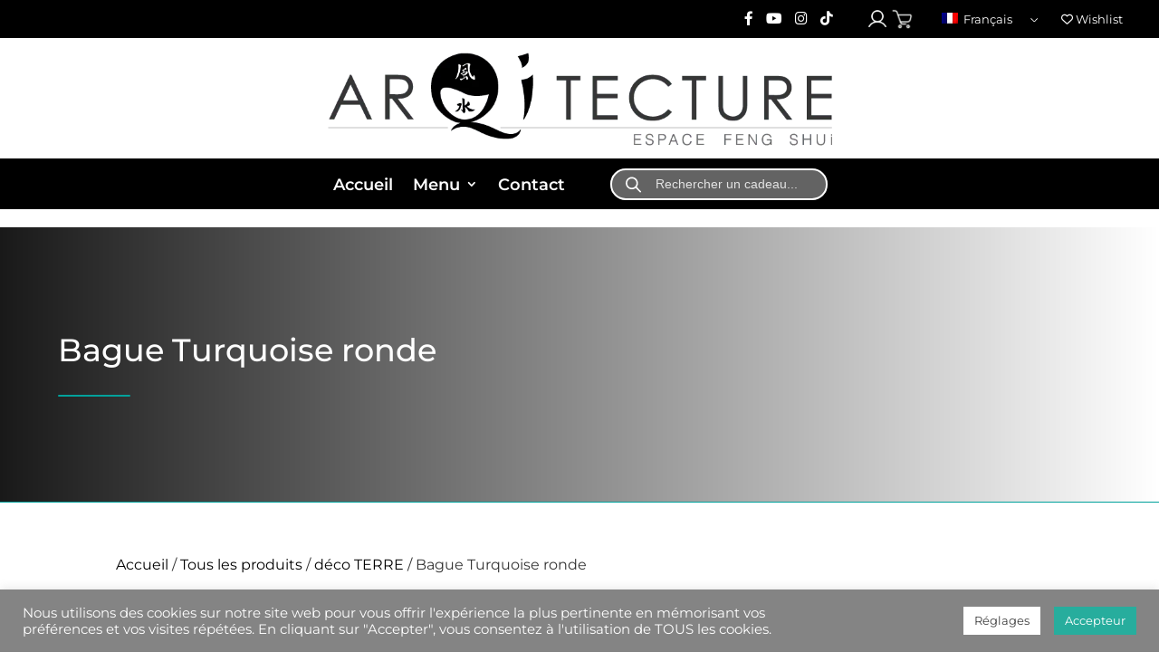

--- FILE ---
content_type: text/html; charset=utf-8
request_url: https://www.google.com/recaptcha/api2/anchor?ar=1&k=6LfnjCgoAAAAAJzmJ9ITG4ZKklSC0e4gmaxOrjv2&co=aHR0cHM6Ly9hcnFpdGVjdHVyZS5mcjo0NDM.&hl=en&v=PoyoqOPhxBO7pBk68S4YbpHZ&size=invisible&anchor-ms=20000&execute-ms=30000&cb=bx005l6m0usm
body_size: 48564
content:
<!DOCTYPE HTML><html dir="ltr" lang="en"><head><meta http-equiv="Content-Type" content="text/html; charset=UTF-8">
<meta http-equiv="X-UA-Compatible" content="IE=edge">
<title>reCAPTCHA</title>
<style type="text/css">
/* cyrillic-ext */
@font-face {
  font-family: 'Roboto';
  font-style: normal;
  font-weight: 400;
  font-stretch: 100%;
  src: url(//fonts.gstatic.com/s/roboto/v48/KFO7CnqEu92Fr1ME7kSn66aGLdTylUAMa3GUBHMdazTgWw.woff2) format('woff2');
  unicode-range: U+0460-052F, U+1C80-1C8A, U+20B4, U+2DE0-2DFF, U+A640-A69F, U+FE2E-FE2F;
}
/* cyrillic */
@font-face {
  font-family: 'Roboto';
  font-style: normal;
  font-weight: 400;
  font-stretch: 100%;
  src: url(//fonts.gstatic.com/s/roboto/v48/KFO7CnqEu92Fr1ME7kSn66aGLdTylUAMa3iUBHMdazTgWw.woff2) format('woff2');
  unicode-range: U+0301, U+0400-045F, U+0490-0491, U+04B0-04B1, U+2116;
}
/* greek-ext */
@font-face {
  font-family: 'Roboto';
  font-style: normal;
  font-weight: 400;
  font-stretch: 100%;
  src: url(//fonts.gstatic.com/s/roboto/v48/KFO7CnqEu92Fr1ME7kSn66aGLdTylUAMa3CUBHMdazTgWw.woff2) format('woff2');
  unicode-range: U+1F00-1FFF;
}
/* greek */
@font-face {
  font-family: 'Roboto';
  font-style: normal;
  font-weight: 400;
  font-stretch: 100%;
  src: url(//fonts.gstatic.com/s/roboto/v48/KFO7CnqEu92Fr1ME7kSn66aGLdTylUAMa3-UBHMdazTgWw.woff2) format('woff2');
  unicode-range: U+0370-0377, U+037A-037F, U+0384-038A, U+038C, U+038E-03A1, U+03A3-03FF;
}
/* math */
@font-face {
  font-family: 'Roboto';
  font-style: normal;
  font-weight: 400;
  font-stretch: 100%;
  src: url(//fonts.gstatic.com/s/roboto/v48/KFO7CnqEu92Fr1ME7kSn66aGLdTylUAMawCUBHMdazTgWw.woff2) format('woff2');
  unicode-range: U+0302-0303, U+0305, U+0307-0308, U+0310, U+0312, U+0315, U+031A, U+0326-0327, U+032C, U+032F-0330, U+0332-0333, U+0338, U+033A, U+0346, U+034D, U+0391-03A1, U+03A3-03A9, U+03B1-03C9, U+03D1, U+03D5-03D6, U+03F0-03F1, U+03F4-03F5, U+2016-2017, U+2034-2038, U+203C, U+2040, U+2043, U+2047, U+2050, U+2057, U+205F, U+2070-2071, U+2074-208E, U+2090-209C, U+20D0-20DC, U+20E1, U+20E5-20EF, U+2100-2112, U+2114-2115, U+2117-2121, U+2123-214F, U+2190, U+2192, U+2194-21AE, U+21B0-21E5, U+21F1-21F2, U+21F4-2211, U+2213-2214, U+2216-22FF, U+2308-230B, U+2310, U+2319, U+231C-2321, U+2336-237A, U+237C, U+2395, U+239B-23B7, U+23D0, U+23DC-23E1, U+2474-2475, U+25AF, U+25B3, U+25B7, U+25BD, U+25C1, U+25CA, U+25CC, U+25FB, U+266D-266F, U+27C0-27FF, U+2900-2AFF, U+2B0E-2B11, U+2B30-2B4C, U+2BFE, U+3030, U+FF5B, U+FF5D, U+1D400-1D7FF, U+1EE00-1EEFF;
}
/* symbols */
@font-face {
  font-family: 'Roboto';
  font-style: normal;
  font-weight: 400;
  font-stretch: 100%;
  src: url(//fonts.gstatic.com/s/roboto/v48/KFO7CnqEu92Fr1ME7kSn66aGLdTylUAMaxKUBHMdazTgWw.woff2) format('woff2');
  unicode-range: U+0001-000C, U+000E-001F, U+007F-009F, U+20DD-20E0, U+20E2-20E4, U+2150-218F, U+2190, U+2192, U+2194-2199, U+21AF, U+21E6-21F0, U+21F3, U+2218-2219, U+2299, U+22C4-22C6, U+2300-243F, U+2440-244A, U+2460-24FF, U+25A0-27BF, U+2800-28FF, U+2921-2922, U+2981, U+29BF, U+29EB, U+2B00-2BFF, U+4DC0-4DFF, U+FFF9-FFFB, U+10140-1018E, U+10190-1019C, U+101A0, U+101D0-101FD, U+102E0-102FB, U+10E60-10E7E, U+1D2C0-1D2D3, U+1D2E0-1D37F, U+1F000-1F0FF, U+1F100-1F1AD, U+1F1E6-1F1FF, U+1F30D-1F30F, U+1F315, U+1F31C, U+1F31E, U+1F320-1F32C, U+1F336, U+1F378, U+1F37D, U+1F382, U+1F393-1F39F, U+1F3A7-1F3A8, U+1F3AC-1F3AF, U+1F3C2, U+1F3C4-1F3C6, U+1F3CA-1F3CE, U+1F3D4-1F3E0, U+1F3ED, U+1F3F1-1F3F3, U+1F3F5-1F3F7, U+1F408, U+1F415, U+1F41F, U+1F426, U+1F43F, U+1F441-1F442, U+1F444, U+1F446-1F449, U+1F44C-1F44E, U+1F453, U+1F46A, U+1F47D, U+1F4A3, U+1F4B0, U+1F4B3, U+1F4B9, U+1F4BB, U+1F4BF, U+1F4C8-1F4CB, U+1F4D6, U+1F4DA, U+1F4DF, U+1F4E3-1F4E6, U+1F4EA-1F4ED, U+1F4F7, U+1F4F9-1F4FB, U+1F4FD-1F4FE, U+1F503, U+1F507-1F50B, U+1F50D, U+1F512-1F513, U+1F53E-1F54A, U+1F54F-1F5FA, U+1F610, U+1F650-1F67F, U+1F687, U+1F68D, U+1F691, U+1F694, U+1F698, U+1F6AD, U+1F6B2, U+1F6B9-1F6BA, U+1F6BC, U+1F6C6-1F6CF, U+1F6D3-1F6D7, U+1F6E0-1F6EA, U+1F6F0-1F6F3, U+1F6F7-1F6FC, U+1F700-1F7FF, U+1F800-1F80B, U+1F810-1F847, U+1F850-1F859, U+1F860-1F887, U+1F890-1F8AD, U+1F8B0-1F8BB, U+1F8C0-1F8C1, U+1F900-1F90B, U+1F93B, U+1F946, U+1F984, U+1F996, U+1F9E9, U+1FA00-1FA6F, U+1FA70-1FA7C, U+1FA80-1FA89, U+1FA8F-1FAC6, U+1FACE-1FADC, U+1FADF-1FAE9, U+1FAF0-1FAF8, U+1FB00-1FBFF;
}
/* vietnamese */
@font-face {
  font-family: 'Roboto';
  font-style: normal;
  font-weight: 400;
  font-stretch: 100%;
  src: url(//fonts.gstatic.com/s/roboto/v48/KFO7CnqEu92Fr1ME7kSn66aGLdTylUAMa3OUBHMdazTgWw.woff2) format('woff2');
  unicode-range: U+0102-0103, U+0110-0111, U+0128-0129, U+0168-0169, U+01A0-01A1, U+01AF-01B0, U+0300-0301, U+0303-0304, U+0308-0309, U+0323, U+0329, U+1EA0-1EF9, U+20AB;
}
/* latin-ext */
@font-face {
  font-family: 'Roboto';
  font-style: normal;
  font-weight: 400;
  font-stretch: 100%;
  src: url(//fonts.gstatic.com/s/roboto/v48/KFO7CnqEu92Fr1ME7kSn66aGLdTylUAMa3KUBHMdazTgWw.woff2) format('woff2');
  unicode-range: U+0100-02BA, U+02BD-02C5, U+02C7-02CC, U+02CE-02D7, U+02DD-02FF, U+0304, U+0308, U+0329, U+1D00-1DBF, U+1E00-1E9F, U+1EF2-1EFF, U+2020, U+20A0-20AB, U+20AD-20C0, U+2113, U+2C60-2C7F, U+A720-A7FF;
}
/* latin */
@font-face {
  font-family: 'Roboto';
  font-style: normal;
  font-weight: 400;
  font-stretch: 100%;
  src: url(//fonts.gstatic.com/s/roboto/v48/KFO7CnqEu92Fr1ME7kSn66aGLdTylUAMa3yUBHMdazQ.woff2) format('woff2');
  unicode-range: U+0000-00FF, U+0131, U+0152-0153, U+02BB-02BC, U+02C6, U+02DA, U+02DC, U+0304, U+0308, U+0329, U+2000-206F, U+20AC, U+2122, U+2191, U+2193, U+2212, U+2215, U+FEFF, U+FFFD;
}
/* cyrillic-ext */
@font-face {
  font-family: 'Roboto';
  font-style: normal;
  font-weight: 500;
  font-stretch: 100%;
  src: url(//fonts.gstatic.com/s/roboto/v48/KFO7CnqEu92Fr1ME7kSn66aGLdTylUAMa3GUBHMdazTgWw.woff2) format('woff2');
  unicode-range: U+0460-052F, U+1C80-1C8A, U+20B4, U+2DE0-2DFF, U+A640-A69F, U+FE2E-FE2F;
}
/* cyrillic */
@font-face {
  font-family: 'Roboto';
  font-style: normal;
  font-weight: 500;
  font-stretch: 100%;
  src: url(//fonts.gstatic.com/s/roboto/v48/KFO7CnqEu92Fr1ME7kSn66aGLdTylUAMa3iUBHMdazTgWw.woff2) format('woff2');
  unicode-range: U+0301, U+0400-045F, U+0490-0491, U+04B0-04B1, U+2116;
}
/* greek-ext */
@font-face {
  font-family: 'Roboto';
  font-style: normal;
  font-weight: 500;
  font-stretch: 100%;
  src: url(//fonts.gstatic.com/s/roboto/v48/KFO7CnqEu92Fr1ME7kSn66aGLdTylUAMa3CUBHMdazTgWw.woff2) format('woff2');
  unicode-range: U+1F00-1FFF;
}
/* greek */
@font-face {
  font-family: 'Roboto';
  font-style: normal;
  font-weight: 500;
  font-stretch: 100%;
  src: url(//fonts.gstatic.com/s/roboto/v48/KFO7CnqEu92Fr1ME7kSn66aGLdTylUAMa3-UBHMdazTgWw.woff2) format('woff2');
  unicode-range: U+0370-0377, U+037A-037F, U+0384-038A, U+038C, U+038E-03A1, U+03A3-03FF;
}
/* math */
@font-face {
  font-family: 'Roboto';
  font-style: normal;
  font-weight: 500;
  font-stretch: 100%;
  src: url(//fonts.gstatic.com/s/roboto/v48/KFO7CnqEu92Fr1ME7kSn66aGLdTylUAMawCUBHMdazTgWw.woff2) format('woff2');
  unicode-range: U+0302-0303, U+0305, U+0307-0308, U+0310, U+0312, U+0315, U+031A, U+0326-0327, U+032C, U+032F-0330, U+0332-0333, U+0338, U+033A, U+0346, U+034D, U+0391-03A1, U+03A3-03A9, U+03B1-03C9, U+03D1, U+03D5-03D6, U+03F0-03F1, U+03F4-03F5, U+2016-2017, U+2034-2038, U+203C, U+2040, U+2043, U+2047, U+2050, U+2057, U+205F, U+2070-2071, U+2074-208E, U+2090-209C, U+20D0-20DC, U+20E1, U+20E5-20EF, U+2100-2112, U+2114-2115, U+2117-2121, U+2123-214F, U+2190, U+2192, U+2194-21AE, U+21B0-21E5, U+21F1-21F2, U+21F4-2211, U+2213-2214, U+2216-22FF, U+2308-230B, U+2310, U+2319, U+231C-2321, U+2336-237A, U+237C, U+2395, U+239B-23B7, U+23D0, U+23DC-23E1, U+2474-2475, U+25AF, U+25B3, U+25B7, U+25BD, U+25C1, U+25CA, U+25CC, U+25FB, U+266D-266F, U+27C0-27FF, U+2900-2AFF, U+2B0E-2B11, U+2B30-2B4C, U+2BFE, U+3030, U+FF5B, U+FF5D, U+1D400-1D7FF, U+1EE00-1EEFF;
}
/* symbols */
@font-face {
  font-family: 'Roboto';
  font-style: normal;
  font-weight: 500;
  font-stretch: 100%;
  src: url(//fonts.gstatic.com/s/roboto/v48/KFO7CnqEu92Fr1ME7kSn66aGLdTylUAMaxKUBHMdazTgWw.woff2) format('woff2');
  unicode-range: U+0001-000C, U+000E-001F, U+007F-009F, U+20DD-20E0, U+20E2-20E4, U+2150-218F, U+2190, U+2192, U+2194-2199, U+21AF, U+21E6-21F0, U+21F3, U+2218-2219, U+2299, U+22C4-22C6, U+2300-243F, U+2440-244A, U+2460-24FF, U+25A0-27BF, U+2800-28FF, U+2921-2922, U+2981, U+29BF, U+29EB, U+2B00-2BFF, U+4DC0-4DFF, U+FFF9-FFFB, U+10140-1018E, U+10190-1019C, U+101A0, U+101D0-101FD, U+102E0-102FB, U+10E60-10E7E, U+1D2C0-1D2D3, U+1D2E0-1D37F, U+1F000-1F0FF, U+1F100-1F1AD, U+1F1E6-1F1FF, U+1F30D-1F30F, U+1F315, U+1F31C, U+1F31E, U+1F320-1F32C, U+1F336, U+1F378, U+1F37D, U+1F382, U+1F393-1F39F, U+1F3A7-1F3A8, U+1F3AC-1F3AF, U+1F3C2, U+1F3C4-1F3C6, U+1F3CA-1F3CE, U+1F3D4-1F3E0, U+1F3ED, U+1F3F1-1F3F3, U+1F3F5-1F3F7, U+1F408, U+1F415, U+1F41F, U+1F426, U+1F43F, U+1F441-1F442, U+1F444, U+1F446-1F449, U+1F44C-1F44E, U+1F453, U+1F46A, U+1F47D, U+1F4A3, U+1F4B0, U+1F4B3, U+1F4B9, U+1F4BB, U+1F4BF, U+1F4C8-1F4CB, U+1F4D6, U+1F4DA, U+1F4DF, U+1F4E3-1F4E6, U+1F4EA-1F4ED, U+1F4F7, U+1F4F9-1F4FB, U+1F4FD-1F4FE, U+1F503, U+1F507-1F50B, U+1F50D, U+1F512-1F513, U+1F53E-1F54A, U+1F54F-1F5FA, U+1F610, U+1F650-1F67F, U+1F687, U+1F68D, U+1F691, U+1F694, U+1F698, U+1F6AD, U+1F6B2, U+1F6B9-1F6BA, U+1F6BC, U+1F6C6-1F6CF, U+1F6D3-1F6D7, U+1F6E0-1F6EA, U+1F6F0-1F6F3, U+1F6F7-1F6FC, U+1F700-1F7FF, U+1F800-1F80B, U+1F810-1F847, U+1F850-1F859, U+1F860-1F887, U+1F890-1F8AD, U+1F8B0-1F8BB, U+1F8C0-1F8C1, U+1F900-1F90B, U+1F93B, U+1F946, U+1F984, U+1F996, U+1F9E9, U+1FA00-1FA6F, U+1FA70-1FA7C, U+1FA80-1FA89, U+1FA8F-1FAC6, U+1FACE-1FADC, U+1FADF-1FAE9, U+1FAF0-1FAF8, U+1FB00-1FBFF;
}
/* vietnamese */
@font-face {
  font-family: 'Roboto';
  font-style: normal;
  font-weight: 500;
  font-stretch: 100%;
  src: url(//fonts.gstatic.com/s/roboto/v48/KFO7CnqEu92Fr1ME7kSn66aGLdTylUAMa3OUBHMdazTgWw.woff2) format('woff2');
  unicode-range: U+0102-0103, U+0110-0111, U+0128-0129, U+0168-0169, U+01A0-01A1, U+01AF-01B0, U+0300-0301, U+0303-0304, U+0308-0309, U+0323, U+0329, U+1EA0-1EF9, U+20AB;
}
/* latin-ext */
@font-face {
  font-family: 'Roboto';
  font-style: normal;
  font-weight: 500;
  font-stretch: 100%;
  src: url(//fonts.gstatic.com/s/roboto/v48/KFO7CnqEu92Fr1ME7kSn66aGLdTylUAMa3KUBHMdazTgWw.woff2) format('woff2');
  unicode-range: U+0100-02BA, U+02BD-02C5, U+02C7-02CC, U+02CE-02D7, U+02DD-02FF, U+0304, U+0308, U+0329, U+1D00-1DBF, U+1E00-1E9F, U+1EF2-1EFF, U+2020, U+20A0-20AB, U+20AD-20C0, U+2113, U+2C60-2C7F, U+A720-A7FF;
}
/* latin */
@font-face {
  font-family: 'Roboto';
  font-style: normal;
  font-weight: 500;
  font-stretch: 100%;
  src: url(//fonts.gstatic.com/s/roboto/v48/KFO7CnqEu92Fr1ME7kSn66aGLdTylUAMa3yUBHMdazQ.woff2) format('woff2');
  unicode-range: U+0000-00FF, U+0131, U+0152-0153, U+02BB-02BC, U+02C6, U+02DA, U+02DC, U+0304, U+0308, U+0329, U+2000-206F, U+20AC, U+2122, U+2191, U+2193, U+2212, U+2215, U+FEFF, U+FFFD;
}
/* cyrillic-ext */
@font-face {
  font-family: 'Roboto';
  font-style: normal;
  font-weight: 900;
  font-stretch: 100%;
  src: url(//fonts.gstatic.com/s/roboto/v48/KFO7CnqEu92Fr1ME7kSn66aGLdTylUAMa3GUBHMdazTgWw.woff2) format('woff2');
  unicode-range: U+0460-052F, U+1C80-1C8A, U+20B4, U+2DE0-2DFF, U+A640-A69F, U+FE2E-FE2F;
}
/* cyrillic */
@font-face {
  font-family: 'Roboto';
  font-style: normal;
  font-weight: 900;
  font-stretch: 100%;
  src: url(//fonts.gstatic.com/s/roboto/v48/KFO7CnqEu92Fr1ME7kSn66aGLdTylUAMa3iUBHMdazTgWw.woff2) format('woff2');
  unicode-range: U+0301, U+0400-045F, U+0490-0491, U+04B0-04B1, U+2116;
}
/* greek-ext */
@font-face {
  font-family: 'Roboto';
  font-style: normal;
  font-weight: 900;
  font-stretch: 100%;
  src: url(//fonts.gstatic.com/s/roboto/v48/KFO7CnqEu92Fr1ME7kSn66aGLdTylUAMa3CUBHMdazTgWw.woff2) format('woff2');
  unicode-range: U+1F00-1FFF;
}
/* greek */
@font-face {
  font-family: 'Roboto';
  font-style: normal;
  font-weight: 900;
  font-stretch: 100%;
  src: url(//fonts.gstatic.com/s/roboto/v48/KFO7CnqEu92Fr1ME7kSn66aGLdTylUAMa3-UBHMdazTgWw.woff2) format('woff2');
  unicode-range: U+0370-0377, U+037A-037F, U+0384-038A, U+038C, U+038E-03A1, U+03A3-03FF;
}
/* math */
@font-face {
  font-family: 'Roboto';
  font-style: normal;
  font-weight: 900;
  font-stretch: 100%;
  src: url(//fonts.gstatic.com/s/roboto/v48/KFO7CnqEu92Fr1ME7kSn66aGLdTylUAMawCUBHMdazTgWw.woff2) format('woff2');
  unicode-range: U+0302-0303, U+0305, U+0307-0308, U+0310, U+0312, U+0315, U+031A, U+0326-0327, U+032C, U+032F-0330, U+0332-0333, U+0338, U+033A, U+0346, U+034D, U+0391-03A1, U+03A3-03A9, U+03B1-03C9, U+03D1, U+03D5-03D6, U+03F0-03F1, U+03F4-03F5, U+2016-2017, U+2034-2038, U+203C, U+2040, U+2043, U+2047, U+2050, U+2057, U+205F, U+2070-2071, U+2074-208E, U+2090-209C, U+20D0-20DC, U+20E1, U+20E5-20EF, U+2100-2112, U+2114-2115, U+2117-2121, U+2123-214F, U+2190, U+2192, U+2194-21AE, U+21B0-21E5, U+21F1-21F2, U+21F4-2211, U+2213-2214, U+2216-22FF, U+2308-230B, U+2310, U+2319, U+231C-2321, U+2336-237A, U+237C, U+2395, U+239B-23B7, U+23D0, U+23DC-23E1, U+2474-2475, U+25AF, U+25B3, U+25B7, U+25BD, U+25C1, U+25CA, U+25CC, U+25FB, U+266D-266F, U+27C0-27FF, U+2900-2AFF, U+2B0E-2B11, U+2B30-2B4C, U+2BFE, U+3030, U+FF5B, U+FF5D, U+1D400-1D7FF, U+1EE00-1EEFF;
}
/* symbols */
@font-face {
  font-family: 'Roboto';
  font-style: normal;
  font-weight: 900;
  font-stretch: 100%;
  src: url(//fonts.gstatic.com/s/roboto/v48/KFO7CnqEu92Fr1ME7kSn66aGLdTylUAMaxKUBHMdazTgWw.woff2) format('woff2');
  unicode-range: U+0001-000C, U+000E-001F, U+007F-009F, U+20DD-20E0, U+20E2-20E4, U+2150-218F, U+2190, U+2192, U+2194-2199, U+21AF, U+21E6-21F0, U+21F3, U+2218-2219, U+2299, U+22C4-22C6, U+2300-243F, U+2440-244A, U+2460-24FF, U+25A0-27BF, U+2800-28FF, U+2921-2922, U+2981, U+29BF, U+29EB, U+2B00-2BFF, U+4DC0-4DFF, U+FFF9-FFFB, U+10140-1018E, U+10190-1019C, U+101A0, U+101D0-101FD, U+102E0-102FB, U+10E60-10E7E, U+1D2C0-1D2D3, U+1D2E0-1D37F, U+1F000-1F0FF, U+1F100-1F1AD, U+1F1E6-1F1FF, U+1F30D-1F30F, U+1F315, U+1F31C, U+1F31E, U+1F320-1F32C, U+1F336, U+1F378, U+1F37D, U+1F382, U+1F393-1F39F, U+1F3A7-1F3A8, U+1F3AC-1F3AF, U+1F3C2, U+1F3C4-1F3C6, U+1F3CA-1F3CE, U+1F3D4-1F3E0, U+1F3ED, U+1F3F1-1F3F3, U+1F3F5-1F3F7, U+1F408, U+1F415, U+1F41F, U+1F426, U+1F43F, U+1F441-1F442, U+1F444, U+1F446-1F449, U+1F44C-1F44E, U+1F453, U+1F46A, U+1F47D, U+1F4A3, U+1F4B0, U+1F4B3, U+1F4B9, U+1F4BB, U+1F4BF, U+1F4C8-1F4CB, U+1F4D6, U+1F4DA, U+1F4DF, U+1F4E3-1F4E6, U+1F4EA-1F4ED, U+1F4F7, U+1F4F9-1F4FB, U+1F4FD-1F4FE, U+1F503, U+1F507-1F50B, U+1F50D, U+1F512-1F513, U+1F53E-1F54A, U+1F54F-1F5FA, U+1F610, U+1F650-1F67F, U+1F687, U+1F68D, U+1F691, U+1F694, U+1F698, U+1F6AD, U+1F6B2, U+1F6B9-1F6BA, U+1F6BC, U+1F6C6-1F6CF, U+1F6D3-1F6D7, U+1F6E0-1F6EA, U+1F6F0-1F6F3, U+1F6F7-1F6FC, U+1F700-1F7FF, U+1F800-1F80B, U+1F810-1F847, U+1F850-1F859, U+1F860-1F887, U+1F890-1F8AD, U+1F8B0-1F8BB, U+1F8C0-1F8C1, U+1F900-1F90B, U+1F93B, U+1F946, U+1F984, U+1F996, U+1F9E9, U+1FA00-1FA6F, U+1FA70-1FA7C, U+1FA80-1FA89, U+1FA8F-1FAC6, U+1FACE-1FADC, U+1FADF-1FAE9, U+1FAF0-1FAF8, U+1FB00-1FBFF;
}
/* vietnamese */
@font-face {
  font-family: 'Roboto';
  font-style: normal;
  font-weight: 900;
  font-stretch: 100%;
  src: url(//fonts.gstatic.com/s/roboto/v48/KFO7CnqEu92Fr1ME7kSn66aGLdTylUAMa3OUBHMdazTgWw.woff2) format('woff2');
  unicode-range: U+0102-0103, U+0110-0111, U+0128-0129, U+0168-0169, U+01A0-01A1, U+01AF-01B0, U+0300-0301, U+0303-0304, U+0308-0309, U+0323, U+0329, U+1EA0-1EF9, U+20AB;
}
/* latin-ext */
@font-face {
  font-family: 'Roboto';
  font-style: normal;
  font-weight: 900;
  font-stretch: 100%;
  src: url(//fonts.gstatic.com/s/roboto/v48/KFO7CnqEu92Fr1ME7kSn66aGLdTylUAMa3KUBHMdazTgWw.woff2) format('woff2');
  unicode-range: U+0100-02BA, U+02BD-02C5, U+02C7-02CC, U+02CE-02D7, U+02DD-02FF, U+0304, U+0308, U+0329, U+1D00-1DBF, U+1E00-1E9F, U+1EF2-1EFF, U+2020, U+20A0-20AB, U+20AD-20C0, U+2113, U+2C60-2C7F, U+A720-A7FF;
}
/* latin */
@font-face {
  font-family: 'Roboto';
  font-style: normal;
  font-weight: 900;
  font-stretch: 100%;
  src: url(//fonts.gstatic.com/s/roboto/v48/KFO7CnqEu92Fr1ME7kSn66aGLdTylUAMa3yUBHMdazQ.woff2) format('woff2');
  unicode-range: U+0000-00FF, U+0131, U+0152-0153, U+02BB-02BC, U+02C6, U+02DA, U+02DC, U+0304, U+0308, U+0329, U+2000-206F, U+20AC, U+2122, U+2191, U+2193, U+2212, U+2215, U+FEFF, U+FFFD;
}

</style>
<link rel="stylesheet" type="text/css" href="https://www.gstatic.com/recaptcha/releases/PoyoqOPhxBO7pBk68S4YbpHZ/styles__ltr.css">
<script nonce="dM9HrclTh2ENBl9c9FIELg" type="text/javascript">window['__recaptcha_api'] = 'https://www.google.com/recaptcha/api2/';</script>
<script type="text/javascript" src="https://www.gstatic.com/recaptcha/releases/PoyoqOPhxBO7pBk68S4YbpHZ/recaptcha__en.js" nonce="dM9HrclTh2ENBl9c9FIELg">
      
    </script></head>
<body><div id="rc-anchor-alert" class="rc-anchor-alert"></div>
<input type="hidden" id="recaptcha-token" value="[base64]">
<script type="text/javascript" nonce="dM9HrclTh2ENBl9c9FIELg">
      recaptcha.anchor.Main.init("[\x22ainput\x22,[\x22bgdata\x22,\x22\x22,\[base64]/[base64]/[base64]/[base64]/cjw8ejpyPj4+eil9Y2F0Y2gobCl7dGhyb3cgbDt9fSxIPWZ1bmN0aW9uKHcsdCx6KXtpZih3PT0xOTR8fHc9PTIwOCl0LnZbd10/dC52W3ddLmNvbmNhdCh6KTp0LnZbd109b2Yoeix0KTtlbHNle2lmKHQuYkImJnchPTMxNylyZXR1cm47dz09NjZ8fHc9PTEyMnx8dz09NDcwfHx3PT00NHx8dz09NDE2fHx3PT0zOTd8fHc9PTQyMXx8dz09Njh8fHc9PTcwfHx3PT0xODQ/[base64]/[base64]/[base64]/bmV3IGRbVl0oSlswXSk6cD09Mj9uZXcgZFtWXShKWzBdLEpbMV0pOnA9PTM/bmV3IGRbVl0oSlswXSxKWzFdLEpbMl0pOnA9PTQ/[base64]/[base64]/[base64]/[base64]\x22,\[base64]\x22,\x22wrHDmUQ0w48UBMK5VGgKH8OMw4Q0wrl3VA9AC8Oxw487e8KJYsKBdMOMeC3CssOZw7F0w43DqsOBw6HDmcOkVC7DkcK3NsOwE8K7HXPDqRnDrMOsw6DCmcOrw4tdwrDDpMOTw6/ChsO/UkloCcK7wo5ww5XCj09qZmnDvE0XRMOYw5bDqMOWw6w3RMKQNcO2cMKWw5/CoBhAJ8O2w5XDvGLDncOTThgEwr3DoSoFA8OiT1DCr8Kzw4k7wpJFwqTDhgFDw6LDr8O3w7TDsFJywp/DgcOlGGhOwq3CoMKad8KKwpBZW15nw5EMwq7Di3s0wrPCmiNmaiLDux3ChzvDj8K6LMOswpcTTTjChSPDmB/CiDjDp0U2woxxwr5Fw6LCjj7DmhzCp8Okb0zCpmvDucK5C8KcNgl+C27DpmcuwoXCgcKQw7rCnsOswrrDtTfCvkbDkn7DqAPDksKAYMKcwoomwo93aW94wr7Clm9Jw4wyCmRiw5JhPsKbDATChWpQwq0JdMKhJ8KnwroBw6/[base64]/CjMKjRcKZDmvDpQHCs8KHesKpAsOFVcOWwo4Gw4/Dn1F+w4cTSMO0w63DlcOseC8sw5DCisOucsKOfXoTwodiUsOqwol8O8KXLMOIwoI7w7rCpHIfPcK7C8KkKkvDscOSRcOYw4fClhAfAHFaDEwoHgM+w6TDiyl3QsOXw4XDrMOIw5PDosOadcO8wo/DksO8w4DDvT1aacO3TjzDlcOfw5wkw7zDtMOLPsKYaT7DtxHClkltw73Ch8K5w75VO1UOIsONClLCqcOywpbDqGRnQsOYUCzDl0lbw6/CosKgcRDDgGBFw4LCtj/ChCR0CVHChhgXBw8uCcKUw6XDlifDi8KeZHQYwqpZwqDCp0UlHsKdNibDujUVw5DCikkUf8OYw4HCkR1dbjvCl8KmSDkpVhnCsEN6wrlbw6sOYlV6w7A5LMOIY8K/NxIcEFVpw4zDosKleFLDuCgMSTTCrUVIX8KsMcKjw5Bke1p2w4Amw4HCnTLCkcK5wrB0U03DnMKMbXDCnQ0Vw5toHBxSFip6woTDm8OVw7XCrsKKw6rDuFvChFJwG8OkwpNWW8KPPkzChXt9wr7Cs8OIwq7DtMO1w5/DsQTClAfDncOowrZ0wonCsMOOeD9if8KGw63DpFHDpxTCvCTCv8KOLxx4Emg7QUZdw7QFwpl9wp/CqcKJwpJnw4bDnmnCsHrCtyUuLcKpOiZ9PcKTHMOuwoXDk8Kjc3RCw6LDvcK7wrp9w4XDk8K7d2TDtsKtfwTDn1QHwosgaMKOQ29sw7Y6wqcYwpfCty3DnD1rw5TDl8KEw6Z+cMO+wr/[base64]/woNFNV4KbVTDucOww7kOw6LDpS7DuiYrWVJ4wqNowojCqMOQwoI7woDDoSLCmMOPHsOTw6rDusOZdi7DlAXDicOrwqp7RDc7wp0Iwqxfw6fCiXTDkw8yAcOwRCN2wonDkDHDmsOHb8KiAMOdGMKkw7PCq8OPw6ZBP29qw5HDjMOJw6/DjcKPwrArRMKyCsOAw61WwrDDmGLCp8K5wpzDnUbDvw5bHTbCqsKUw5A+wpXDiwLCh8KKYsKVHcKAw6rDjcOvw4NnwrLCpDbDssKfwqPCiyrCvcOlK8OoHsOnMQ/[base64]/JhjCugDDtMKlw4nCksKyLwtyw6h9wrNwBXFANcOMMsK0wqvCl8OQI3PDqsOhwpkvwqcfw6J1wpPCk8KBSMOrw6jDqkfDukPClsKYNMKmEBYbw4LDqMKXwrDCpy1iw5/CnsK/w4InNcOEP8ONDsO0fS1aa8Orw4vCq1UKXcOtfl0PcwjCp0PDs8KENntBw7LDikJWwoR/ABXDtQp6wrfDiCTCiXoVSGZ8w57Cl09eQMOcwoEmwr/Djxgtw7rCqwBUasOlYMK9MsOYMcOwS23DvSlsw7fClxbDkwNTacKpw5UXwqLDq8O5ScOyLljDicOGRcOSesK+w7PDgMK/[base64]/wrjDq8KiXzNxwoHCs8O/DUTCjsOiBMOgDcObwqx5wqN7LMKEw53DhsKze8O1WXDCrVvCvMKwwqxMwoF0w69Zw7nCt2bDiWPCoDnCiDLCn8Oba8Ozw7rCrMO0woPCh8OZw6zDsxE/K8KiJGrDlgxqw7rCnEEKw4hmYwvCoRnDhCnCl8OTP8KfKcOUZcKnY15xXWgpwqVVKMKxw53Cp0QWw50pw7bDusK/OcKQw5QGw5nDpT/CoD8TFwjDr3HCizxiw650w7sLQWXCnMKhw6bDkcOIwpMUw4/DtcOIw71NwrceaMKgKcO+SMKCasOyw5PDuMOJw4zClcKIIlhjKRR+woTDgMKBJ3/Cr0ZEGcOaNsKkw4/Ci8OfQcKIXsKbw5XDpMKHwq3CjMOpejQMw5Z2wohABcOGLcK/[base64]/Cnkwuw7zDvnNjw5nDsx41woIhw4lMPEvCosKmPMOhw6IFwoHCnsK8w7LCqlHDo8KMNcKkw4DCl8OFBcOowoTDsFnDisOWTULDnHZdSsOhwpLCi8KZASp8w5x4wqEKIlp7H8O8w5/Dr8OcwqrDtmnDksOdw7J+ZQbDvcK9OcKxwqrCuHs0wrjCqcKtw5hwDMK0wo9xXMOcICfDo8K7Ky7DrBPCpArDrn/Dk8OJw7REwqvDh199TBFew6zDoGHCrxNdEUYBAMOiUMKsc1bDg8OaBEU+URTCi0nDtsOjw4Qqw43CjsKzw6xYw4sJwrvDjF/DmsKfEGnConXDqVo6w4nCk8Kuw6kyBsK6wpHCrwI6w73DpsOVwoQJwpnDt31FMMKQdDbDrcKnAsO5w4Q/w4o9FkLDi8KnCWDCnWl0w7M4QcOhw7rCoCvChsOwwpIPw6fDr0URwrUmw63Dmx7DhkHDicO0wrjDuzrDq8Knw5vCksO4wp0Xw43DqwNpf0FOwrtiPcK4fsKXF8OOwphVVjLCuV/DrxfDr8KpCEDDjcKQw7nCqQQmw4DDrMOiJnrDh3NmZ8OTfiPDjxUdN1BxE8ONGUInfEPDsXPDi3/CosKWw73DrcKlbcO+KyjDp8KTNRV0Q8KIwotxMivCqnJGU8Ohw5vCssO+OMOdwqrCoiHDn8Kxw6NPwpHDhTnCkMO/[base64]/[base64]/w5hDwoUnwqbCi3XCi8Kww5I0GMK9w5TCp1fDi0jDlsKGeEvDrRNBXmzDpcKfQ3YXZAvDucOOVhB8SsO8w79sB8OFw7fDkR3DlVEiw55/PmJdw4kYanrDr2TDpjfDocOWw6LDgi05eQbCr2Jow4vCrMKYb0J+AgrDhDAOUsKYwq3CmkrChirCo8Ofw6nDlR/CmhrCmsOCw4TDlcOvV8OnwrlSck5fAzLCuHjCqkBlw6HDnMOWYxwwP8OywqvCmh7CtBB3w6/Do1d8KMKEGH3CnAXCvMK3A8O1AT/DoMObV8KeYsKXw6TDqH0sFw7CrlMnw6Qiwp7Dg8KQHcKlLcK9a8Oyw5/[base64]/w7XCnl7CjVtQw47CpRrCgMO6EMKiBcKdwpfDiUTCosOdJcKJZFZfw6nDgUDCp8KGwozDtMK7WsOcwonDpVtEKsKcw4nDmsOfXcOKw5nClMOFB8KtwqR0w6NKdzYDf8OsGMK2w4Vywo8lw4J/T3ITJWLDgD3CpcKqwpY5w7oMwoDDrVpeIinClXcHBMOlPXJBXMKPG8KEwrjCtMOvw53DuX02DMO9wqnDocOLSQ/CuBAgwqvDlcOyE8KkD0A/w5zDkgcSezUjw5Avw4YiKMOYJcK8NALDqMK5eHvDq8OXOXHDncKUKSVIRw4MecKKwqwNEVdGwopmAVrCikwNJylcSiERY2TDusOZwrrDmcO0fMOjHEDCgybDisKPB8K/w5vDiBsuAhQvw6/[base64]/CkglUfMO+w5gUHWwkwqTCnMK+GH3DmXUNWRt/S8K+TMKjwrrDlMOHwrADFMOQwqzCkcOdwpIKdHQzGMOow4AwfMOxJxHChADDp3EzKsOdw67DiA07KTZbw7rDmhhVw6/[base64]/[base64]/DisOdwrkiwrDDjcO8wpNow7FrKUHDlx3CsHTCvsOUZsOxw7wuNTvDq8OJwpduIBbCksKJw5/[base64]/[base64]/CoyZlw5EWwrPCoicLJsOVMDoLwpsFcsKnwpPDjlvCi0PDsQXDmcOnwr/[base64]/Dv0rCr8KXc8KkbBx1wonDuFjDvBAqSGfCkSLCssK9wrvDrcOYH2pJwqrDvMKadmbCv8O7w6Z1w5F6dcK/NMOkJMKtw5RTQMO7w7Qow5/[base64]/[base64]/wrHCh0RhwpPDvcKvw5k1w7zCicOVw4vDtn/CjsOjwrdgNjPDucOJfBxgFMKEw4Vkw4gqBjlhwq4Nw7hmcTPDoQEiYcOOCcOsDsKiwqMHwokHwr/DmE5OYlHCtWEpw6ZVNwYJbcKKw6DCqHQkdEnDuknCgMKNZMOLw6XDmMO6aT0rCgNbcQnDukbCs0PDnAgRw4h6w5Nywq5uTwU9A8KyWRR2w4hdDzLCpcKkFk7CjsO0VcKTQMOYwpfCtcKaw6Y8w4Vjw6EwU8OOKcK/w4vDgsO+wpAYAcKrw5xOwpvCtsKzOcOwwoQRwoU2GipMWjsVwqbCpMK1SsKvw4EwwqPDhMKIGMKQw6TDjDHDhAvDgx0SwrcEGsOfwrPDhcKHw7rDpj/DiHs5QsK6IBMAwpXCsMKTXMOiw5cqw5lowpTDn3PDqMOFRcO8flkfwpJbwpgBdyBBwqt/w6HDgTwow40AWcOHwpzDlsKlwpNrYsK+TA5BwqMwWcOWw73DpAPDrkMwPR8awrUkwrfCu8O/w4/DrsKVw5LDvcOWY8OOwr/[base64]/w7nCqwtzwrjDp8OMwqPChMK2UXPDqsKSwqFvw4E3w4fDnMOBw5UowrRyCFp1LsOpCjbDkSTCh8OYTMOoKMKEw5vDlMOkHcO0w5FCWcORNVnDqgcdw4wqdsONcMKKLGI3w6Y2OMKOVUDCkcKLQzbDgMKmS8OVD27DhnFNGzrCoTnDu19aNsKzIjxzw47DmlXCv8O9wrU/[base64]/LcKYD8OMK8OQwroyw6tmw6bCmXsFwp5VwrTDsifDvMO9CHjCiRAdw5zChsO6w5xEw4Rew6hlT8KZwpVDw5vCk2HDkks6YRxvwqfCg8K7VcOvY8OIe8KOw5/DsC7ClFvCqMKSVkYmZVPDmG98PcKsGENRCcKcJMKcQWM8NAMvasK9w6EGw4F5w6TDgcKRYMOJwoYYw4/Dmkldw5VhS8Kawo46fH0dw6AJRcOIwqRbGsKnwoXDt8OVw4ABwqRuwp5bRzYeHMKKwpskGsKQwpfCv8KKw6xGfcKKLy4hwoUVecK/w5HDjCA8wpHDrWkWwoEcwoHDvcO6wqTCtcKNw77DgnVswq3ChgcBIQjCocKsw6ceE3t0HDbCgDrCvkpVwpRgwqTDs3g5w57CixjDvGfCqsKSeyDDmUnDjRsTXznCj8O3YWJEw7XDvH/DjkrDkw5xwoLDlcOywpfDsgp/w5MBRcOmKcONw6/Dm8K1d8KKFMO6wqvDhMOiI8OKMcKXHMKow5nDm8KTw6UAw5DDsh8hwr15w6U6wrkjwr7CmT7DnDPDtMOTwozDh2k6wq7DhsOCZnZfwqfCpFfCjQ3CgG7DkDITwr0Uw79aw4MJAnlbX38jO8OAL8O1wrwiw4XCgGl2DRMhw7zClMOWKMO3VklAwoDDm8Kdw4HDusO/wosMw4zDv8OjAcKUw6zCqsO8SiMnw6LCpHPCniHChW/Cph/ClkTCn1QrWnw8wqBIwobDiW5cwqXCgcOUwpbDpcO2wpNBwrY4MMO2wpJRC0Ahw55SOsOrw6NAw7YQLEMJw4paJTrCpcOCHz0JwpPDmDzCocKEwrXCiMOswoPDq8KDRMKBSMKUwrd5DRhGJjnCs8KPaMOzacKxCcOqwofChTjCnBPCk0t6Vg10GsKSByDCvR/Cm0vDv8O4dsOFIsKrw68JXWDDr8Klw43DpMKDJ8KUwrJSw67Dv3XCs0Z+LnFYwpTDhsObw7/CosKkwrcew7d0EsKxOnrCvcKQw6QQw7XCiVLCqQUZw6/DtCVca8K/w6nDsnxMwpxPOcKuw591IS1tY0NBYsK8eH8xdsOSwp8SbmZQw4dzwqDCr8O5XMOkworCtETDgMOGSMO/[base64]/[base64]/Cp2zDtsOew7knUcOmVVPDhsK/[base64]/CmlTDuglmNXjDpcKDw6jCvsO7R8KAw7YiwpDDrxUBw6TCl1F3WcKOw7bCpsKlK8KawoMDwp3DnMOkTMKbwpfDvwHCgcKKZF1bCg8vw7nCpQTCv8Krwr5twp/CssKKwpXCgsKbw6YDHyYDwrIJwp1zATcRQcKscWDCnREJccOTwqAnw5NVwovDpVjCkMK/FnPDtMKhwppkw44EDsOowqfClXZOBcKKwrVob3fCiAt2w4/DnCPDpcKtPMKkL8KsIsOZw4QcwoHCnsOCKMOcwqHCmsOQWFU9woIMwobDh8OfFsO0wqRkwqjDusKOwroAel7Ck8OWJ8OyFMOpW21BwqRudGgzwpnDmMKiwoNKRsKhMcOPKcKqwpzDsnfClGB2w5zDscOqw7TDsSTCmFQww4U1aD3DtDVsd8Kew5ANwr/[base64]/DtWcLDsKOHGXClwAFwpjDo8OZVsKWwqXDs2fCmMKnwrNAwoJvTcKCw5bDuMOpw4lYw7vDk8KfwovDnSjCphrCinXCp8K5w7vDjQXCo8O3wp7Dt8K+YBkDw7ZpwqdybMOecFPDkMKgeiPDnsOnNjPCghjDusK6K8OpZFQlwr/CmGMyw50uwrFDwovCmwrDuMKgFcOlw6VISjA/M8OMScKFIm7CpFJiw4E9O1RDw7LCscKEQnjCjlPCoMOaIxPDpcOvShVgEcKyw7HChRx/[base64]/Dk8KmwpdGFcK1BW9pYsKMwr7DgcOwbsOFwoY9J8Ozw50ZL2TDo3fDucO9wrpURMO1w4k2NAtDwrgdEsObPcOGw7cIf8KUIDJfwqvDuMObw6cvw63CnMKRLEzDoHXDs3dOPMKUw75wwq3DqlNjFUI3bXw9wo0bFUxSPcO0FFYFGWzCisKpc8Kpwp7DnMO/[base64]/DscKITMKsw7s0TcKkwq3DhArCj8KFEMK4w6Jyw6bDrhJ6bz7CocKIEEZBNMOiOyFrMBHDiAfDhsOCwpnCu1cZNTNqag7CrsKeWcOxTGlowr9eAsO/w5tWPMOMQMOmwrVoOlsmwp7DsMOAZC3DnMKDw51qw6TCocK3w4rDkW3DlMOWw7VlHMK+SlzCiMO4w6/DjQBZKMKWw5pfwrfCtwcOw5rDrcO0w5PDosO3wp4Tw6vCq8KZwodOD0RvAHZjXEzCs2ZBMExZIgAIw6Mow7pnKcOSw6tUZzbDlsOUQsKcwrkqwp4Hw53Cq8KmOiBNM3nDjUQDwqDDmAIHw5bDosOfVcOsCxTDrsONbVHDqmMVcV/[base64]/[base64]/DkBhHfCPDhcOWwrYsKMKAw5Z2GcOMQsOBw404UWzCnQLCrUHDlm/DrMObBQHDqgUqw7fDpR7CucOxKU5ew4rCmsOBw6AGw4p3EXxYcRl6FsK6w4l7w502w5zDvClgw44Gw65mwoYIwrzCi8K4KMOeG3djI8KpwoVhEcOFw6/Dn8KZw5pYIsO5w7dxcgJZU8OoT2fCq8KbwoJAw7Z6w57DicOHAcKKbnTDlsK5wrcmaMObVzl7PcKcXREgGFZdVMKJcl7CvBHCiSFbDF3ClUQbwp5ZwowDw7rCscKLwq/[base64]/Bg3CmcO2M0PDmsKnWE4eV8KuwobCmArDiMKvw4vCpDfClT8zw4/[base64]/w6LDpHJ5wq1Uwp/Du8Kiw7/CjDt+w4rCu8OBHMKfw4PChcOUw7cmZGsvJMO3b8OiDi8rwpE+I8OTwrPDlz8JHg/Cs8K1wqtmJMOqIUTDr8K3T2Qwwokow6TDoFfDlQpKUUnCusKCccKVwr5YawleRix9Z8Ouw6sIM8Kfd8OaYDQbwq3DjsKBwrZbOE7CskrDvcKaNzlaW8KzGT7CuHrCsjpKT2IVw6zCocO+wo/[base64]/CisKteCbCqTzCg8OlbMK+w6MQw7TCsMOqw6nDuirCvUfDohMuLsKgwpYCwoINw6MDZ8Old8OowpbDqcOfcBXCsXHDhMO+w4bCin3CrsKcwqgEwqt5wo8Owp8KVcOmRmXCpsKpeQt1BMKiw45yOUcYw68/wrXDiUETccO0wrAGwoR5EcOkc8Kxwr/DpMK+Xk/[base64]/[base64]/Bl9uOMKXwrRZwodHH1HCjMKdehIcw5c9LWbCrMODw4htf8OcwqjDiHphw419wq3DlW/DrGU+w4rDizoiM1VvGi1odMKlwpUmwoQZXMOywqEMwoBZfQLCrMKbw5pbw7kkDcOuw6PDkRsQwqXDln/DmS93HGkSw45VG8KGAsK1woMjw5wrKMKaw5LCh0vCuxnCscOfw4HCu8ObUAXDqCzCrAdXwq0cw59+OhMuw7TDpMKHFmJ4ZsO/w61wKWYgwrF9JB3Cr3JWXMOfwqkvwp5YJ8OCW8KITQEVw7XCgCETBFRmdsOewro4U8K5wovCvl8bw7zCl8OXw6kQw5NLwrPDl8KywqHDgMKaM07Dk8OJwpIbwpVxwpBTwpc4ScKRY8OAw6Y3w6lBZVzCsHLCucO/[base64]/DlFPDpsO+PgTCo8OAcEkPw6bDi1HDkETDi1M0wpo8wqIswrVHwpfCpRnDoj7DjgxUwqoVw44xw6XCmsK/wq/[base64]/[base64]/NcO3wrrDhzoCQwp6wr/Dq8OfwrdCw4rDjGDDoxPCgHEWwrTCkVvCnUfDmH0AwpYnfncDw7PDrgPDvsOrwoPCogXDr8OgJcKxBMKYw4cSZD8Pw71pwpk9UiLDpFzCpWrDvR3Cmy/CpsK+CsOHw5IowpXCjkPDhcKgwrVSwo7DpMOJDHwVF8ObacOdw4QHw7dMw7oWCBbDqETDvcKRbSzDvcOWW2dww6pVNcK/w4I5w7BeJ0wew4TChDXDpwDCoMOdHMOjWm7Dpzd+f8Oew6PDj8OmwrLCrR1TCS/DjG/[base64]/[base64]/DlMOuwrVSYFDCtsKjwrXDmXnDqHzDn1New6XCucO0DMOHf8KMJU3DjMO/[base64]/Ck8KRw64WHMK3wqgALzjDiCQ3FmTDnD5FY8KaHcOtPSk+w5hEwrjCsMOeRcKqw4nDk8OQBMKxcMOyBMKowrnDiUvDmxkNTAoEwpfClcKTGMKkw47Cp8KBOlwxZ1xHFMO3VwbDtsKrd3vCo2J0UsKWwo/Cu8OTw45oJsK/AcOBw5NOw6E8ZhnChcOow4zCicKfcj4ww40ow4fCg8KJQcKhN8ONR8KdGsK3In4SwpkFXHQbGS/DkGh8w5PDjwlbwr1hP2d0SsOuJcKWwpoBV8K0TjFiwrVvTcOsw4ANSsOGw5BTw6MEATzDh8OFw6U/H8O+w7o1acOKXiHDhhvDuV3ChgPDnSXCiX89ecOAWcO7w4EpJRIiPMKZwqvCuxxrRcKvw4s6B8KRFcKCwpAhwp9zwq5Ww4/DshfCvMO5dcORGsOQQXjDv8KgwrRJImvDnWxsw4pLw4LDukcew64gfEpAdnPCogYuKMK3AsK/[base64]/ClBLDiivCi8OoQnBMwqUxwpNnbsOuWT7CksOJwq7CpjTDvWplw4jDt0PDoTTCvypqwrLDl8OIwrgew58nTMKkEW7Cm8KuH8O1wpPDhxs0w5rDu8KTIRoGRsOBHmY3dMKHOHDCgsKAwobDgXVXaCccw6TDmcOMw4FvwrDDhlbChABaw5/[base64]/[base64]/CuSLCkMOBJBY2w53CnMOvwqjCvDBaw500wojDnUjDnyE9w5nCosOHDsOkO8K2w5I3IsKfwqg+wr/ChMKpaiQ5esOJLcK9w5XCkXIiw5MewrTCrmTDu1BqCsK6w4IgwqcGEV/DpsOOFEPDklZ5SsKlGFDDin3ChXvDti1iFsKbDsKFw6zDo8K2w6HDm8KuYMKrw6jCiWXDuz/DjjdVwr5lwp9FwrheG8Kmw7fCj8OnMcK+worChA7DssO1e8KBwrbDv8Oqw5bCusOHw5dqwoB3w5dpTnDCuVbDmXQodMKFTcKfa8KKw4/DoSl7w5tWeU/[base64]/HDoYw7rDowFaGsKmw6UQHcKzbFPDogHCjWnCgWo0BW3CvMO0wpERDsOWEW3CuMKSIC5JwpTDhsObwqTDmn/CmFENw691bMKTHMOsUR83woDCsy/DrcO3DmTDgkNMwofDvMKNw4omAcO/UXrCkcKzYUjCnG12e8OsIMOZwqrDscKFSMKsG8OnK3xawpLClMKowp3Dl8OEBwvDpcO0w7hiIMKJw5bCsMKzwp50MwjDiMK6BhQZdU/DksOdw77CrMKtXGoidsOsIcKQw4AKwp8UI3nDk8OHw6ZVwozCuk/DjE/Di8OQUsKAaToFIMONw51LwrbCg23DpsOnRsKAfEzDrMO/TcKmw6l7VDBJUVw3R8KXZk3CsMOLY8Okw67DrsOyKsObw6Vsw5bCgcKDw7spw5YqJcOIADNdw41BRMONw6BNw58Xw7LDscOfwqfCjgTDh8KHR8KlGk9XTRxbZMOHasOjw7R9wpPDusKAwo7DpsKow5LCtCgKQBdhODN4UTtPw6LDkcKvP8OLdgTCmWbClcKEwo/DlkXDpcKTwqIqCDnDg1IywqF+f8Ogw7Vcw6hsHVTCq8OTU8Oyw71+XTBEwpbCnsOIBgjDhsO5w7zDhUnDpcK7JiI8wptzw6oMQcOLwqpEal/DmRt9w78sRcO8W3fCvCbCijDCj1l0I8KwLcORSMOjJsOGRcOAw4sRCUh3JxLCu8OzehrDp8KYw4XDkCPCn8OCw48uQCfCs0rDolp1woE7YcKVTcOow6BiemQkYcKVwpF/O8KuVRnCnyfDoz4fDy1gOsK6wrh4XMKzwrhPw6trw7jDtA1Qwp9NdgHDisK+L8OJXwbDlSEWAHLDvzDCgMOqU8KKATxXWyjDqMOkwozDqX/CmjYTwqfCvSDDjsKiw6jDt8KFEcO5w4XDjsKGQQgoFcKjw5LDlUByw67DqW7DrcKxCV3Dq08SemEvwprCrlTClcKgwpHDmnxUwpAmw5IpwoQydGPDswjDnsKJw5rDtsKuYMKFTHxDezbDgsKjMhfDvQkWwoXCtSxxw5U3AWtmXHdBwr7CvMK6LgQ5wq/CoFZow6k5wrDCoMOcfSzDv8KWwrfClWvDjzlaw4fCtMK/AcKewpvCvcOew5JAwrJwMMKDJcKOJsOXwqfDjsKvw7PDrUjCoT7DnsOeYsKDw4DCisKrUMOawqIFXB7CsRDCgEl4wqvCnjdZwpbDt8OFe8KJWcO0NzjDqE/CkcOgH8Oawo9zw4/CosKbwo7DmCQ4A8OuDV/Cj1bCkl/CnEjDnFoPwpIwRsKZw5PDgcK3woRIX0fCoHBVNljDqMOFfMKEWgh6w40sc8Oud8ORwrrCtcOwLivDqsK6wpXDmyljwqXCucKESsOgacOMGCXCqcOTbsO7UxQew6s8wp7CucOCIcOuFsOCwp/[base64]/HcKuwp3DtMOGXcOULMOvwqbDnXxxEy7DizLCqcO5w6XDjn3CvMOpJxzDlsOQwo0USXnCu1HDhTvDuzbChScFw6/[base64]/[base64]/[base64]/DvcOHwp0LLsOtwpzCuw3CkComw5xREcKqw5fCkcK1w5nCisKleyrDmcO8HiLCnDRFWMKPw6UvCXgDfTA7w6IXw55FMyNkwqzDuMORUFzCjT8QbcOHdkLDjMKvZMOzwqcsBEjDgcKadw7ClsKYGElBccOHUMKgRsKtwpHCjMOSw481UMObHMOGw6xbNFDDr8OaYX/[base64]/[base64]/DmMK2KgfCszgHecOnHsOrw73Dl1YgwoVxwp7CrwM/U8OOwqnCvcKIworDmsKxw6xkEsKxw5grwrvCjUdIf1M5VsK9wpbDpMO4wpbCncOVFVQBYXUbBsKGwp1Bw4N8wp3DlMOMw7LCuklyw7xrwqXDpMOcw6/[base64]/CvTLCpVtVw5TCvUXCgDLCncOGesKfw5PDhGNODlfDqFEEK8OpaMOgVXkIXm/DpENAdRzCqGATw7RbwqXCksOec8OZwo/Cg8OuwrTCvXdwI8O0GGfCtV8Aw5jCnMOmQX0LRsK2wrkkw6YzBDTDo8KSUcK+a0/CgkXDlsK3w7JlFS4eflNQw5l+w6JUwpfDg8Kjw63Ckx/[base64]/wqPClMKsC8OvwonCmHJ+w7rCh1TDp8KUZ8OvccODwpUrD8KwHsK5w44vVcKww7HDucK/TWUvw7BYLcKUwpRLw71Swq3DjTzCjmnDo8K/wqPCn8OZwrLCuH/Cp8K1w7nDrMOyLcOfBG4OOBZKM2fDl3wNwrvCuWDCiMOlfQMvU8KRdijDtRvDk0HDiMOEOsKhXh/DsMKTRTLCncONNMKMSRzCkQXDgRrDjk5ETMOjw7ZKw5zClcOqw7XCvG3Cg3REKhhNPGZ7UcKNFUdfw67Dt8KJFRgaG8OFDSNGwojCtsOCwr9Ow5nDoHzDrR/Cm8KKB2zDik8FP2lKBE0dw5oiw77ChVDCgsOTwpzCiE4nwovCgF1Qw5vDjw4pKl/Dq3zCpMO+w6I8w5PDrcK6w7nCuMOIwrBTY3cnKMKeZkk6w4vDgcOTF8O1ecOLXsK1wrDChyJ/fsOmKMOWw7ZWw6LDoW3DsEjDlsKzw53Cg21FZ8KwEUB4Bi/[base64]/DicO/[base64]/wqvCtQzDsMK6c8KKZ3ViaQbDmcOgBsOXw4vDu8KbwqRTw7LDlD47GEzCtTQyX0NKGnMew6wfO8OjwrFOKQPDij3Ci8OYwp99wrZiH8KnbhLDpQVoLcKDRBtww6zChcO2dsK8CHN7w7VSAizCkMOFTl/DvCxsw6/CrcK/w5J5w7jDhsKYD8KkRE3Cum3DjcOswqjCuz8Yw5nDnsOiwrXDinIMwrdSw5EHdMKSGsKwwqvDkGkaw5QWwrvDgS0pworDscKlQCLDg8KNJcOlWkZJOHfCtXZBwrDCu8K/XMObw7vDlcO3Jl9bw4R5wq1LUsOBM8KwQAIEJcKDZko+w4MrLMOkwobCsVMYcMKsTMOWAMK2w5kywqNlwqbDqMO9woHCpgFfQEHDrMKxw7sCwqZzNiPCjz/DjcONIj7DicKhwoDCiMKcw7jDgTotYDQ4w7Vxw6/DpsO8woFRScOLwo7DhF9+wq3CkR/DmCHDksKDw7EIwq8rSXp4woBFMcK9wrgmTFXCrz/[base64]/S3HClhrCs1Z6fEwWwpd2woXCr2NRwqhkw5VfdSrCrMOSMsOrwr/DjFUKTx1tVTPDuMOVw6rDp8KQw7BySMO4cCtVwrPDiSlQw4XDtsKpNQXDusK6wqA1DHrCpTV7w7BxwrDCuFI2Z8KsRVlqw6ggBcKGwqxawohAR8OtUMO1w61hOwnDvX/CgcKmL8KaPMOJLsOfw7fDk8K3woIYw7fDrwQnw5DDlRnClXBVw7M/F8KXHA/CocO6wrjDg8OQesKldMKXD18Ww4J6w6ArM8OKw5/DoUzDrAB7HsKJBsKTwqrCssKywqbCvMOlw5nCmsObacOWEiMuD8KcD2nCjcOmw7sNQDxDUW7DmMOywprDlTMYw5Zew4ovPUfCscO1wonCjsK8wp9ZcsKswq3DglLDk8K3RBIVwofDt3QEGsO9w40qw78gdcKoZQVSWEplw5BwwovCvQ4Yw5DCjcKXAW3DgMK9w5/DsMKBwpnCkcKGw5ZqwrMHwqTDhFh3w7bDtWhGw5TDr8KMwpI4w5nChRYNwp7CtV/DgcKvwpUFw5RZZMO1BR46wpLDnRvCu0bDv0PDlQjCvMKnDHZWwrUmw7rCnTPCuMOdw7krw4tODsOgwpXDksK2wo/CjzQqwpjDrsOJTzMXwpDDrT9aUxMtw4PCkU8MC2nCiy7Cj2PChcOCwoTDg3DDh1HDu8K2Aw5xwpXDvsOMwovDrcO3JMK8wrU7aAjDgDMWwpjDsksqU8OMS8OkTFrDp8OkJ8O6ccKowoFfw57CsF/[base64]/wqzCs8KqwoYeLMK6O3DCt8OiwrLChsOqwqDCrn7DuCjCtMKDw4zDh8Opwqsrwq5cFMKBwpkpwqJ8XMOVwpwuW8Kaw6lsRsK5w7pZw4hrw4nCkirDkj7CuHbDs8OLJ8Kdw5dwwovDtsOmJ8OdBRgrCMKxeT5fbMOoGsKSScOuFcO8wp/Dp0PDs8Kkw7zCrgHDiCVwdBzDmS9Lwq5hw6M4wobCrQHDqBDDtcK2EcO2wo8QwqDDscKjw6DDoGdhMMKwOMKnwqrCuMOlIRBrJ3vConMPw4zDpEx6w4XCikvCk0ZXw6URBRzClcO6wpIhw73DrmpRHMKdBsKCPcKjbSFQEMKTXMOvw6ZJYD/DoWbCscKFZX9paAJUwqY3JsKSw5ZNw4fDi0sDw6LDiA/DhMORw5fDgw3Diw/Dp0J4wrzDgz4pYsO6fFzDjBrDicKDwpwVMSpcw6c6CcOpTsKqKWUrNTXCuF/CqsKfGsOEDsOQUGPCv8Ose8O4bV3CngzCk8KIIcOywpHDhgInTzAgwoTCj8KMw7LDisKVw7DCksKSe3hsw4LDqiPDqMKrwr9yQ17DuMKUSCtnw6vDpMKlw4B5w7fDqh9zw7ELwpNsZX/[base64]/CucOKw5jDj2/CqSzDlsODwrAbwozDisKDE8KvwoZlDsOWw7rCnkAdIsKuw7kOw5NZw4TDn8Klwpw7E8K+UMKjwpnCiSXCllnDmnp7GAQiBVfCtsK5NsOPKH1mJUjDuw1+PyAfw6gEc0/DsxwQJVnCoyx3wrxrwoVhPcOTYMOWwr3DlcO2RcOiw50WPBMwfsK8wqjDqcOBwoZBw6gvw4jDtsKyS8O4woIJSsK5wpFbw73CuMO/wolOHcOeCcKieMOAw7Jew6hOw790w6/ChQlEw6/DpcKpwqxDJcK8HiLCtcKwXSbCkHjDs8O6wpLDjigvw47CscOXSsOWTsODwoowbyBhw7vDssKpwppHTVjCkcKFwpfCm3Vsw4jDlMOkWnTDisOFIRjCnMO7Ej7CinkcwpDCsgnDm0FYw7hDRMKiKGdDwr3DmcKXw5LCr8OJw7PCr1xkCcKuw6nDqMKDL0JVw7LDiFoQw5/Ch1cTw5/DgMO6V2nDg2TDl8KfLU8sw7vCs8KwwqU1wovDhcO8wpxcw4zDjsKxC1tmbyFsdcKtw6XDtTgQw7oKQFzDjsOuOcO1LsORAh5lw4nCihZewqHDkm7Di8Oowq4SXMO+w79JX8KhMsKZw5kvwp3DlcKbdkrCkMKNw7/[base64]/[base64]/wo9jCU4Rwqgzw69nTgJAKlDCmWLCmMKRSAg2w7gVelTDoFooB8O4M8OKw5zCngDChsOiwoTCm8O1JMOeeDvDhSdQw4jDnUPDl8Onw4AKwrHDpMOmNBvDsQsRwp/[base64]/w4LCjz7Du2NVAcKlw60EMsKCw5cnw5zCh8O9LQ9BwqjCkG/[base64]/CoEDCssOjw5bDi1XCocOWwrcTL2MmwrUrw6AQwo/Ch8K1DcK3KMOFIRDCksKdQsOAVi5Cwo3DjsK2wqvDpsK5w7jDhsKrw7dXwoHCssOAa8OiMsOAw69CwrYvwoUnCk7DncOJacO1w5cXw6FOw48BdjJSw65Uw41pCcOdH2ZBwrHDkMOuw7PDpcKZQALDriDDlwTDhWXCgMKKJcOWPAzDlcKYIMK8w7RhFjvCnmzCoj/[base64]/[base64]/[base64]/wqvCtMOXBAooGsOYPRDDuWrCkAjCjMORWMK9woPCnsO6eW7DucKswqwTCcKtw6HDqmzCqsKgPVzDlUnCslzDvDDDtcKbw75Pw6nCuS/CsQ0\\u003d\x22],null,[\x22conf\x22,null,\x226LfnjCgoAAAAAJzmJ9ITG4ZKklSC0e4gmaxOrjv2\x22,0,null,null,null,1,[21,125,63,73,95,87,41,43,42,83,102,105,109,121],[1017145,304],0,null,null,null,null,0,null,0,null,700,1,null,0,\[base64]/76lBhnEnQkZnOKMAhnM8xEZ\x22,0,0,null,null,1,null,0,0,null,null,null,0],\x22https://arqitecture.fr:443\x22,null,[3,1,1],null,null,null,1,3600,[\x22https://www.google.com/intl/en/policies/privacy/\x22,\x22https://www.google.com/intl/en/policies/terms/\x22],\x22ezDR9LjRMVzbLgVdWebef0xsrevEN6bRzQYLt5eCfzQ\\u003d\x22,1,0,null,1,1768821694448,0,0,[206],null,[2,69,155,11],\x22RC-2Swybq5wtc3GPA\x22,null,null,null,null,null,\x220dAFcWeA6wyyOSawFptO6bOp3_EiNvPpK76L2if-mVgGjN3vUVMfhaBpgHPBG5K57NKIC8tpCPq7pywXH_qVxWTPljtYH6gxtLpg\x22,1768904494589]");
    </script></body></html>

--- FILE ---
content_type: text/css
request_url: https://arqitecture.fr/wp-content/themes/Divi-child/style.css?ver=4.27.4
body_size: 3537
content:
/*
Theme Name: Divi Child
Template: Divi
Description: Smart. Flexible. Beautiful. Divi is the most powerful theme in our collection.
Author: JD Web et Design
Author URI: https://jd-web-et-design.fr
*/
/*--------------------------------------
Base CSS
-----------------------------------------*/
html.js {
	margin-top: 0 !important;
}
.margbot-20{
	margin-bottom: 20px !important;
}
.pad-top-25{
	padding-top: 25px !important;
}
a{
	color: inherit;
	transition: 500ms;
}
a:hover{
	transition: 200ms;
}
.regular{
	font-weight: 400;
}
.bold{
	font-weight: bold;
}
.medium{
	font-weight: 500;
}
.italic{
	font-style: italic;
}
.fc{
	display: flex;
}
.jc-c{
	justify-content: center;
}
.jc-sb{
	justify-content: space-between;
}
.jc-sa{
	justify-content: space-around;
}
.fw{
	flex-wrap: wrap;
}
.grid {
	display: grid;
}
.vertical-center>div{
	margin: auto 0;
}
.puce li{
	list-style-type: none;
}
.puce li:before{
	content:'';
	width:6px;
	height:6px;
	display:inline-block;
	background-color: var(--rouge-pastel);
	border-radius:5px;
	margin-right:7px;
	transform: translatey(-2px);
}
/*strong{
	font-weight: inherit;
}*/
.small-txt{
	font-size: 60%;
}
.text-center{
	text-align: center;
}
.btn{

	padding: 5px 10px;
	display: block;
	text-align: center;
}
.btn:hover{
	transform: translateY(5px);
	box-shadow: 3px 3px 3px rgba(0, 0, 0, 0.3);
}
.blue-btn{
	background-color: var(--rouge-pastel);
	color: #fff;
}
.img-container img{
	width: 100%;
	display: block;
}
.grecaptcha-badge { 
	display: none !important;
}


/*#et-main-area {
	 margin-top: 52px !important; 
}*/
@media(max-width: 600px){
	html #wpadminbar {
	display: none;
}
}
/*--------------------------------------
Style CSS
-----------------------------------------*/
:root {
  --rouge-pastel: #00a19b;
}

/*background imamge*/
.my-background{
	background-image: url(../../uploads/2023/08/10505036_10152301411576234_6979567267883642825_o.jpg);
	background-size: 700px !important;
	background-repeat: no-repeat !important;
	background-position: right bottom !important;
	background-attachment: fixed !important;
}
@media(max-width: 480px){
	.my-background{
	background-size: 450px;
}
}
#wpadminbar{
	top: inherit;
	bottom: 0;
}
body{
	font-weight:400;
	color: #1c1c1c;
}
.h1-line .et_pb_text_inner::after{
	content: '';
	display: block;
	width: 80px;
	height: 2px;
	background-color: var(--rouge-pastel);
	border-radius: 10px;
	margin-top: 18px;
}
li{
	list-style-type: none !important;
}
ul{
	padding: 0!important;
}
.titre-tiret-centre::after{
	content: '';
	width: 65px;
	height: 2px;
	border-radius: 10px;
	background-color: var(--rouge-pastel);
	display: block;
	margin: 20px auto 10px auto;
}
/*searchbar*/
.dgwt-wcas-sf-wrapp input[type="search"].dgwt-wcas-search-input {
	height: 35px!important;
}
.dgwt-wcas-sf-wrapp button.dgwt-wcas-search-submit {
	height: 32px!important;
}
.dgwt-wcas-ico-magnifier, .dgwt-wcas-ico-magnifier-handler {
	max-width: 17px!important;
}
/*.dgwt-wcas-style-pirx .dgwt-wcas-sf-wrapp input[type="search"].dgwt-wcas-search-input {
	border-radius: 0px !important;
}*/
/*--------------------------------------
WOOCOMMERCE
--------------------------------------*/
.woocommerce span.onsale{
	background-color: #000 !important;
	border-radius: 0 !important;
	font-size: 14px !important;
	line-height: 1.0em !important;
}
.et_overlay {
	background: hsla(0,0%,100%,.5) !important;
	border: none !important;
}
.et_overlay::before {
display: none !important;
}
/*.woocommerce-loop-product__title{
	font-size: 20px !important;
	line-height: 1.2em !important;
	font-weight: bold !important;
	padding: 0 !important;
}
.woocommerce ul.products li.product .price{
	color: #E09900 !important;
	font-size: 15px;
}*/
.woocommerce .widget_price_filter .ui-slider .ui-slider-range {
	background-color: var(--rouge-pastel); !important;
}
.woocommerce .widget_price_filter .ui-slider .ui-slider-handle {
	background-color: var(--rouge-pastel);;
}
.et_pb_gutters3.et-db #et-boc .et-l .et_pb_column_1_4 .et_pb_widget {
  margin-bottom: 5px !important;
}
.woocommerce .woocommerce-error, .woocommerce .woocommerce-info {
	background: var(--rouge-pastel) !important;
}
.woocommerce .woocommerce-error, .woocommerce .woocommerce-info, .woocommerce .woocommerce-message {
	background:var(--rouge-pastel) !important;
}
.widgettitle{
	margin-top: 10px!important;
}
.woocommerce button.button{
	color: #fff;
}
/*SIDEBAR*/
.mon-filtre{
	background-color: #000;
	border-radius: 0;
	border:  none;
	color: #fff;
	padding: 8px 30px;
	font-size: 17px;
	cursor: pointer;
}
	.bloc-filtre{
		display: none;
	}
/*Badge promo*/
.woocommerce ul.products li.product .onsale, .woocommerce-page ul.products li.product .onsale {
	left: inherit !important;
	margin: 0 !important;
	right: 10px !important;
}	
@media(max-width: 980px){
	.ma-barre-laterale{
	display: none;
	box-shadow: 3px 3px 15px rgba(0, 0, 0, 0.3);
	margin-top: 15px;
}
	.bloc-filtre{
		display: block;
	}
}
.laterale-absolute{
	display: block !important;
	width: 100%;
}
.product-categories>li:first-child>a{
	font-weight:bold !important;
}
.product-categories .children li{
	margin-bottom: 4px !important;
}
.product-categories .children li a{
	font-size: 14px;
}
.product-categories .cat-item-48>a, .product-categories .cat-item-49>a{
	font-weight: 700;
}
.product-categories .count{
	font-size: 12px;
}
.product-categories .current-cat a{
	font-weight: bold !important;
	color: var(--rouge-pastel) !important;
}

/*--------------------------------
BOXTAL
--------------------------------*/
.icone-mode-transport{
	position: relative;
}
.icon-livraison-en-point-relais{
	margin-top: 22px !important;
}
.icone-mode-transport:before{
	content: '';
	width: 33px;
	height: 33px;
	background-position: center;
	background-size: 100%;
	position: absolute;
	top: -5px;
	left: -39px;
	background-repeat: no-repeat;
}


/*----------------------------------
MON COMPTE
------------------------------------*/
.my-account-style{
	color: #fff;
}
.woocommerce-MyAccount-navigation {
	display: none;
}
.woocommerce-account .woocommerce-MyAccount-content {
	width: 100%;
}

/*---------------------------------------
HEADER
----------------------------------------*/

/*Barre noir*/
#panneau-langue .avatar{
	width: 24px;
}
#panneau-langue .panier{
	width: 31px;
}
#panneau-langue .e-icone img{
	width: 100%;
	display: block;
}
#panneau-langue .fc{
	max-width: 455px;
	margin: 0 20px 0 auto;
}
#panneau-langue .fc a{
	color: #fff !important;
	margin: auto;
	font-size: 13px;
	transition: 200ms;
}
#panneau-langue .fc a:hover{
	transform: translateY(4px);
}
#panneau-langue .trp-language-switcher {
	width: 160px !important;
}
#panneau-langue .trp-language-switcher > div {
	background-image: url(../../uploads/2023/11/4115225_bottom_chevron_chevron-down_icon.png) !important;
	background-color: #000000 !important;
	border: none !important; 
	color: #fff !important;
	padding: 4px 0 3px 13px !important;
}
#panneau-langue .trp-language-switcher > div > a {
	padding: 4px 12px !important;
	font-size: 13px !important;
}
#panneau-langue .trp-language-switcher > div > a:hover {
	background: #000 !important;
	border-radius: 4px !important;
}
.header-reseaux-soc-top a i{
	margin: 0 7px;
	font-size: 120%;
}
@media(max-width:980px){
	.header-reseaux-soc-top{
		display: none;
	}
}
/*Liens reseaux sociaux*/

.header-reseaux-soc{
/*	background-color: black;*/
	padding: 5px;
}
.header-reseaux-soc a{
	margin: auto 14px;
	font-size: 19px;
}
/*MEnu burger*/
.mobile_menu_bar{
	display: flex !important;
}
.mobile_menu_bar::after{
	content: 'Menu';
	margin: auto 0 auto 5px !important;
	cursor: pointer !important;
}
@media(max-width:980px){
	.header-reseaux-soc a{
	color: #fff !important;
}
}

/*-----------------*/
.mon-menu ul li i{
	font-size: 86%;
}
.mon-menu ul li a{
	padding-top: 9px;
}
.et-db #et-boc .et-l .et-menu .menu-item-has-children > a:first-child::after {
	top: 8px !important;
}


.trad .trp-language-switcher > div {
	border: none !important; 
}
.trad .trp-ls-shortcode-current-language{
	width: 68px !important;
}
.trad .trp-language-switcher > div > a {
	padding: 7px 0px;
}
.trad .trp-language-switcher {
	width: 55px !important;
}

/*FIBOSEARCH*/
.dgwt-wcas-style-pirx .dgwt-wcas-sf-wrapp input[type="search"].dgwt-wcas-search-input {
	transition: 500ms;
}
.dgwt-wcas-style-pirx .dgwt-wcas-sf-wrapp input[type="search"].dgwt-wcas-search-input{
	background-color: #636363 !important;
	transition: 500ms;
}
.dgwt-wcas-style-pirx .dgwt-wcas-sf-wrapp button.dgwt-wcas-search-submit {
	left: 9px !important;
	top: 2px !important;
}
.dgwt-wcas-style-pirx .dgwt-wcas-sf-wrapp input[type="search"].dgwt-wcas-search-input::placeholder {
	font-size: 14px !important;
	color: #e3e3e3;
}
.dgwt-wcas-style-pirx .dgwt-wcas-sf-wrapp {
	padding: 0px !important;
}

.dgwt-wcas-style-pirx.dgwt-wcas-search-filled .dgwt-wcas-sf-wrapp input[type="search"].dgwt-wcas-search-input {
	padding-left: 42px !important;
}
#mon-header .dgwt-wcas-style-pirx.dgwt-wcas-search-wrapp-mobile .dgwt-wcas-sf-wrapp input[type="search"].dgwt-wcas-search-input:hover {
	background-color: #5e5e5e !important;
}
.dgwt-wcas-style-pirx .dgwt-wcas-sf-wrapp {
	background-color: inherit !important;
}



/*------------------------------
MAIN
--------------------------------*/
/*@media(max-width: 782px){
	#et-main-area {
	margin-top: 9px;
}
}*/
/*-----------------------------
BANNIERE AVANTAGES
-----------------------------*/
/*Ban footer*/
.ban-avantages figure{
	padding: 0 8px;
	margin: auto;
}
.ban-avantages figure img{
	width: 40px;
	margin: auto 5px auto 0;
}
.ban-avantages figcaption{
	margin: auto 0 auto 5px;
}
@media(max-width: 712px){
	.ban-avantages figure{
	margin: 5px auto;
}
.ban-avantages figure img{
		width: 33px;
}
.ban-avantages figcaption{
	font-size: 88%;
}
}
/*------------------------------
Accueil
---------------------------------*/
{
	position: relative;
}
.photo-style img{
	width: 269px;
	position: absolute;
	display: block;
	box-shadow: 5px 5px 16px rgba(0, 0, 0, 0.5);
}
.photo-style .photo2{
	top: 0;
	left: 0;
}
.photo-style .photo1{
	top: 95px;
	right: 0;
}
@media(max-width: 980px){
	.photo-style{
	max-width: 543px;
	margin: 0 auto;
}
}
@media(max-width: 495px){
	.photo-style img {
	width: 215px;
}
.photo-style .photo1 {
	top: 160px;
}
}
@media(max-width: 370px){
	.photo-style img {
	width: 200px;
}
.photo-style .photo {
	top: 160px;
}
}
/*-------------------------
Boutique
--------------------------*/
.categories-woo{
	margin-bottom: 45px;
}
.categories-woo .img-container{
	width: 130px;
	height: 130px;
	border-radius: 200px;
	overflow: hidden;
}
.categories-woo .texte{
	width: 80%;
	text-align: center;
	margin: auto;
}
.categories-woo .texte h2{
	font-weight: bold;
	font-size: 20px;
	font-style: italic;
}
.categories-woo .texte p{
	font-style: italic;
	margin-bottom: 15px;
}
.categories-woo .img-container img{
	object-fit: cover;
	height: 100%;
}
.categories-woo .btn{
	display: inline !important;
	padding: 7px 15px;
}
.price_label span{
	font-size: 13px !important;
}

/*Coeur wishlist*/
.alg-wc-wl-btn{
	opacity: 0 !important;
	transition: 100ms;
}
.mes-produits .product:hover .alg-wc-wl-btn{
	opacity: 1 !important;
}


@media(max-width: 900px){
	.categories-woo .texte{
	width: 70%;
}
}
@media(max-width: 600px){
	.categories-woo .texte{
	width: 100%;
}
.categories-woo .img-container{
	width: 100px;
	height: 100px;
	margin: 10px auto 10px auto;
}
}

/*------------------
Page produit
-------------------*/
.woocommerce-variation-price .woocommerce-Price-amount{
	font-weight: bold !important;
	font-size: 28px !important;
}
/*------------------
PAGE PANIER
----------------------*/



/*-------------------------
CONTACT
--------------------------*/
.contact-formulaire{
	color: #545454 ;
}
.contact-formulaire form .fc span{
	width: 48.7%;
}
.contact-formulaire form span{
	margin-bottom: 24px !important;
	display: block;
}
.contact-formulaire form p{
	padding: 0 !important;
}
.contact-formulaire input::placeholder, .contact-formulaire textarea::placeholder{
	color: #6c6c6c;
	opacity: 1;
}
.contact-formulaire input[type=text], .contact-formulaire input[type=email], .contact-formulaire input[type=tel], .contact-formulaire textarea, .contact-formulaire #tel, .contact-formulaire select{
	background-color: rgba(255,255,255,1);
	padding: 14px;
	width: 100%;
	color: #373737 !important;
	font-size: 14px;
	border: #000 solid 1px;
}
.contact-formulaire .btn-envoyez{
	background: #000;
}
.btn-envoyez {
	padding: 0 26px;
	width: 127px;
	height: 45px;
	position: relative;
	transition: 350ms;
	margin-top: 20px;
	border-radius: 0px;
}
#envoyez, .contact-formulaire input[type=submit]{
	background: none;
	border: none;
	width: 100%;
	height: 100%;
	font-size: 16px;
	cursor: pointer;
	color: #fff;
	font-weight: 500;
}
.btn-envoyez:hover{
	width: 135px;
	padding: 0 25px 0 0;
	transition: 250ms;
	
}
.contact-formulaire .btn-envoyez::after{
	content: '';
	background-image: url(../../uploads/2022/01/next-white.png);
	background-size: 100%;
	background-repeat: no-repeat;
	background-position: center;
	width: 8px;
	height: 20px;
	position: absolute;
	right: 25px;
	top: 50%;
	transform: translateY(-50%);
	opacity: 0;
	transition: 350ms;
}
.btn-envoyez:hover:after, .btn-envoyez.selected:after{
	right: 19px;
	opacity: 1;
	transition: 250ms;
}
.contact .coordonees h3{
	font-size: 140%;
	font-weight: 600;
	color: #fff;
}
.contact .coordonees i{
	font-size: 110%;
	transform: translateY(1px);
}.contact .coordonees p{
	font-size: 88%;
}
.wpcf7-response-output{
	color: #46b450;
}
/*Contact responsive*/
@media(max-width: 680px){
.contact-formulaire form .fc span{
	width: 100%; 
}
}
/*--------------------------------------
FOOTER
----------------------------------------*/
#devis-btn{
	border-left: 31.5px solid #fff !important;
	border-right: 31.5px solid #fff !important;
}
#footer{
	color:#fff;
}
footer h2{
	font-size: 160%;
	font-weight: 600;
	color:#fff;
}
.bloc-1-footer img{
	width: 210px;
	margin-bottom: 15px;
}
.bloc-1-footer p{
	color: #fff;
	font-size: 95%;
}
.bloc-1-footer{
width: 69%;
}
.bloc-2-footer{
	width: 242px;
}
.bloc-2-footer i{
	color: var(--rouge-pastel);
	font-size: 110%;
transform: translateY(2px);
}
.copyright{
	text-align: center;
	font-size: 85%;
	color: #fff;
}
.coordonees{
	color: #fff;
}
.coordonees:after, .res-soc:after{
	content: '';
	width: 100%;
	height: 1px;
	background-color: var(--rouge-pastel);
	display: block;
	margin: 20px 0;
	transform: translateX(-11px);
	border-radius: 2px;
}
.coordonees p{
	padding: 0;
	font-size: 90%;
}
footer a:hover{
	color: #E09900 !important;
}
.m-legales a{
	font-size: 80%;
	color: #AFAFAF;
}
.m-legales li{
	line-height: 1.1;
}
footer li{
	list-style-type: none;
}
footer a{
	display: inline !important;
}
.partenaires{
	margin: 30px auto 10px auto;
}
.partenaires a{
	margin: auto 40px;
}
.partenaires a:hover{
	transform: scale(1.07);
	transition: 200ms;
}
.reseaux-soc a{
	margin: auto 7px;
	font-size: 25px;
	color: var(--rouge-pastel);
}
@media(max-width: 900px){
.bloc-1-footer {
	width: 50%;
}
}
@media(max-width: 800px){
.bloc-1-footer {
	width: 100%;
	margin-bottom: 25px;
}
}
/*--------------------------
Mentions légale / CGU
--------------------------*/
.mentions h2{
 	padding-top: 15px;
}